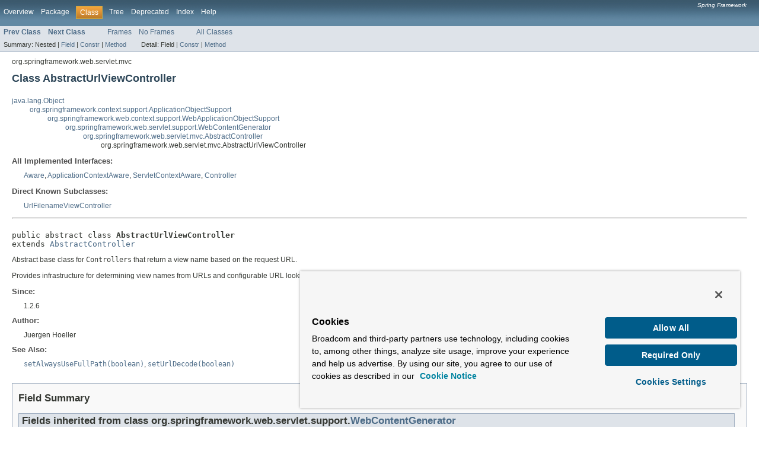

--- FILE ---
content_type: text/html
request_url: https://docs.spring.io/spring-framework/docs/3.2.0.RELEASE/javadoc-api/org/springframework/web/servlet/mvc/AbstractUrlViewController.html
body_size: 5004
content:
<!DOCTYPE HTML PUBLIC "-//W3C//DTD HTML 4.01 Transitional//EN" "http://www.w3.org/TR/html4/loose.dtd">
<!-- NewPage -->
<html lang="en">
<script src="https://cdn.cookielaw.org/scripttemplates/otSDKStub.js" data-domain-script="018ee325-b3a7-7753-937b-b8b3e643b1a7"></script><script>function OptanonWrapper() {}</script><script>function setGTM(w, d, s, l, i) { w[l] = w[l] || []; w[l].push({ "gtm.start": new Date().getTime(), event: "gtm.js"}); var f = d.getElementsByTagName(s)[0], j = d.createElement(s), dl = l != "dataLayer" ? "&l=" + l : ""; j.async = true; j.src = "https://www.googletagmanager.com/gtm.js?id=" + i + dl; f.parentNode.insertBefore(j, f); } if (document.cookie.indexOf("OptanonConsent") > -1 && document.cookie.indexOf("groups=") > -1) { setGTM(window, document, "script", "dataLayer", "GTM-W8CQ8TL"); } else { waitForOnetrustActiveGroups(); } var timer; function waitForOnetrustActiveGroups() { if (document.cookie.indexOf("OptanonConsent") > -1 && document.cookie.indexOf("groups=") > -1) { clearTimeout(timer); setGTM(window, document, "script", "dataLayer", "GTM-W8CQ8TL"); } else { timer = setTimeout(waitForOnetrustActiveGroups, 250); }}</script>
<!-- Generated by javadoc (version 1.7.0_05) on Thu Dec 13 07:36:56 PST 2012 -->
<title>AbstractUrlViewController (Spring Framework 3.2.0.RELEASE API)</title>
<meta name="date" content="2012-12-13">
<link rel="stylesheet" type="text/css" href="../../../../../stylesheet.css" title="Style">
</head>
<body>
<script type="text/javascript"><!--
    if (location.href.indexOf('is-external=true') == -1) {
        parent.document.title="AbstractUrlViewController (Spring Framework 3.2.0.RELEASE API)";
    }
//-->
</script>
<noscript>
<div>JavaScript is disabled on your browser.</div>
</noscript>
<!-- ========= START OF TOP NAVBAR ======= -->
<div class="topNav"><a name="navbar_top">
<!--   -->
</a><a href="#skip-navbar_top" title="Skip navigation links"></a><a name="navbar_top_firstrow">
<!--   -->
</a>
<ul class="navList" title="Navigation">
<li><a href="../../../../../overview-summary.html">Overview</a></li>
<li><a href="package-summary.html">Package</a></li>
<li class="navBarCell1Rev">Class</li>
<li><a href="package-tree.html">Tree</a></li>
<li><a href="../../../../../deprecated-list.html">Deprecated</a></li>
<li><a href="../../../../../index-files/index-1.html">Index</a></li>
<li><a href="../../../../../help-doc.html">Help</a></li>
</ul>
<div class="aboutLanguage"><em>Spring Framework</em></div>
</div>
<div class="subNav">
<ul class="navList">
<li><a href="../../../../../org/springframework/web/servlet/mvc/AbstractFormController.html" title="class in org.springframework.web.servlet.mvc"><span class="strong">Prev Class</span></a></li>
<li><a href="../../../../../org/springframework/web/servlet/mvc/AbstractWizardFormController.html" title="class in org.springframework.web.servlet.mvc"><span class="strong">Next Class</span></a></li>
</ul>
<ul class="navList">
<li><a href="../../../../../index.html?org/springframework/web/servlet/mvc/AbstractUrlViewController.html" target="_top">Frames</a></li>
<li><a href="AbstractUrlViewController.html" target="_top">No Frames</a></li>
</ul>
<ul class="navList" id="allclasses_navbar_top">
<li><a href="../../../../../allclasses-noframe.html">All Classes</a></li>
</ul>
<div>
<script type="text/javascript"><!--
  allClassesLink = document.getElementById("allclasses_navbar_top");
  if(window==top) {
    allClassesLink.style.display = "block";
  }
  else {
    allClassesLink.style.display = "none";
  }
  //-->
</script>
</div>
<div>
<ul class="subNavList">
<li>Summary:&nbsp;</li>
<li>Nested&nbsp;|&nbsp;</li>
<li><a href="#fields_inherited_from_class_org.springframework.web.servlet.support.WebContentGenerator">Field</a>&nbsp;|&nbsp;</li>
<li><a href="#constructor_summary">Constr</a>&nbsp;|&nbsp;</li>
<li><a href="#method_summary">Method</a></li>
</ul>
<ul class="subNavList">
<li>Detail:&nbsp;</li>
<li>Field&nbsp;|&nbsp;</li>
<li><a href="#constructor_detail">Constr</a>&nbsp;|&nbsp;</li>
<li><a href="#method_detail">Method</a></li>
</ul>
</div>
<a name="skip-navbar_top">
<!--   -->
</a></div>
<!-- ========= END OF TOP NAVBAR ========= -->
<!-- ======== START OF CLASS DATA ======== -->
<div class="header">
<div class="subTitle">org.springframework.web.servlet.mvc</div>
<h2 title="Class AbstractUrlViewController" class="title">Class AbstractUrlViewController</h2>
</div>
<div class="contentContainer">
<ul class="inheritance">
<li><a href="http://docs.oracle.com/javase/6/docs/api/java/lang/Object.html?is-external=true" title="class or interface in java.lang">java.lang.Object</a></li>
<li>
<ul class="inheritance">
<li><a href="../../../../../org/springframework/context/support/ApplicationObjectSupport.html" title="class in org.springframework.context.support">org.springframework.context.support.ApplicationObjectSupport</a></li>
<li>
<ul class="inheritance">
<li><a href="../../../../../org/springframework/web/context/support/WebApplicationObjectSupport.html" title="class in org.springframework.web.context.support">org.springframework.web.context.support.WebApplicationObjectSupport</a></li>
<li>
<ul class="inheritance">
<li><a href="../../../../../org/springframework/web/servlet/support/WebContentGenerator.html" title="class in org.springframework.web.servlet.support">org.springframework.web.servlet.support.WebContentGenerator</a></li>
<li>
<ul class="inheritance">
<li><a href="../../../../../org/springframework/web/servlet/mvc/AbstractController.html" title="class in org.springframework.web.servlet.mvc">org.springframework.web.servlet.mvc.AbstractController</a></li>
<li>
<ul class="inheritance">
<li>org.springframework.web.servlet.mvc.AbstractUrlViewController</li>
</ul>
</li>
</ul>
</li>
</ul>
</li>
</ul>
</li>
</ul>
</li>
</ul>
<div class="description">
<ul class="blockList">
<li class="blockList">
<dl>
<dt>All Implemented Interfaces:</dt>
<dd><a href="../../../../../org/springframework/beans/factory/Aware.html" title="interface in org.springframework.beans.factory">Aware</a>, <a href="../../../../../org/springframework/context/ApplicationContextAware.html" title="interface in org.springframework.context">ApplicationContextAware</a>, <a href="../../../../../org/springframework/web/context/ServletContextAware.html" title="interface in org.springframework.web.context">ServletContextAware</a>, <a href="../../../../../org/springframework/web/servlet/mvc/Controller.html" title="interface in org.springframework.web.servlet.mvc">Controller</a></dd>
</dl>
<dl>
<dt>Direct Known Subclasses:</dt>
<dd><a href="../../../../../org/springframework/web/servlet/mvc/UrlFilenameViewController.html" title="class in org.springframework.web.servlet.mvc">UrlFilenameViewController</a></dd>
</dl>
<hr>
<br>
<pre>public abstract class <span class="strong">AbstractUrlViewController</span>
extends <a href="../../../../../org/springframework/web/servlet/mvc/AbstractController.html" title="class in org.springframework.web.servlet.mvc">AbstractController</a></pre>
<div class="block">Abstract base class for <code>Controllers</code> that return a view name
 based on the request URL.

 <p>Provides infrastructure for determining view names from URLs and configurable
 URL lookup. For information on the latter, see <code>alwaysUseFullPath</code>
 and <code>urlDecode</code> properties.</div>
<dl><dt><span class="strong">Since:</span></dt>
  <dd>1.2.6</dd>
<dt><span class="strong">Author:</span></dt>
  <dd>Juergen Hoeller</dd>
<dt><span class="strong">See Also:</span></dt><dd><a href="../../../../../org/springframework/web/servlet/mvc/AbstractUrlViewController.html#setAlwaysUseFullPath(boolean)"><code>setAlwaysUseFullPath(boolean)</code></a>, 
<a href="../../../../../org/springframework/web/servlet/mvc/AbstractUrlViewController.html#setUrlDecode(boolean)"><code>setUrlDecode(boolean)</code></a></dd></dl>
</li>
</ul>
</div>
<div class="summary">
<ul class="blockList">
<li class="blockList">
<!-- =========== FIELD SUMMARY =========== -->
<ul class="blockList">
<li class="blockList"><a name="field_summary">
<!--   -->
</a>
<h3>Field Summary</h3>
<ul class="blockList">
<li class="blockList"><a name="fields_inherited_from_class_org.springframework.web.servlet.support.WebContentGenerator">
<!--   -->
</a>
<h3>Fields inherited from class&nbsp;org.springframework.web.servlet.support.<a href="../../../../../org/springframework/web/servlet/support/WebContentGenerator.html" title="class in org.springframework.web.servlet.support">WebContentGenerator</a></h3>
<code><a href="../../../../../org/springframework/web/servlet/support/WebContentGenerator.html#METHOD_GET">METHOD_GET</a>, <a href="../../../../../org/springframework/web/servlet/support/WebContentGenerator.html#METHOD_HEAD">METHOD_HEAD</a>, <a href="../../../../../org/springframework/web/servlet/support/WebContentGenerator.html#METHOD_POST">METHOD_POST</a></code></li>
</ul>
<ul class="blockList">
<li class="blockList"><a name="fields_inherited_from_class_org.springframework.context.support.ApplicationObjectSupport">
<!--   -->
</a>
<h3>Fields inherited from class&nbsp;org.springframework.context.support.<a href="../../../../../org/springframework/context/support/ApplicationObjectSupport.html" title="class in org.springframework.context.support">ApplicationObjectSupport</a></h3>
<code><a href="../../../../../org/springframework/context/support/ApplicationObjectSupport.html#logger">logger</a></code></li>
</ul>
</li>
</ul>
<!-- ======== CONSTRUCTOR SUMMARY ======== -->
<ul class="blockList">
<li class="blockList"><a name="constructor_summary">
<!--   -->
</a>
<h3>Constructor Summary</h3>
<table class="overviewSummary" border="0" cellpadding="3" cellspacing="0" summary="Constructor Summary table, listing constructors, and an explanation">
<caption><span>Constructors</span><span class="tabEnd">&nbsp;</span></caption>
<tr>
<th class="colOne" scope="col">Constructor and Description</th>
</tr>
<tr class="altColor">
<td class="colOne"><code><strong><a href="../../../../../org/springframework/web/servlet/mvc/AbstractUrlViewController.html#AbstractUrlViewController()">AbstractUrlViewController</a></strong>()</code>&nbsp;</td>
</tr>
</table>
</li>
</ul>
<!-- ========== METHOD SUMMARY =========== -->
<ul class="blockList">
<li class="blockList"><a name="method_summary">
<!--   -->
</a>
<h3>Method Summary</h3>
<table class="overviewSummary" border="0" cellpadding="3" cellspacing="0" summary="Method Summary table, listing methods, and an explanation">
<caption><span>Methods</span><span class="tabEnd">&nbsp;</span></caption>
<tr>
<th class="colFirst" scope="col">Modifier and Type</th>
<th class="colLast" scope="col">Method and Description</th>
</tr>
<tr class="altColor">
<td class="colFirst"><code>protected <a href="../../../../../org/springframework/web/util/UrlPathHelper.html" title="class in org.springframework.web.util">UrlPathHelper</a></code></td>
<td class="colLast"><code><strong><a href="../../../../../org/springframework/web/servlet/mvc/AbstractUrlViewController.html#getUrlPathHelper()">getUrlPathHelper</a></strong>()</code>
<div class="block">Return the UrlPathHelper to use for the resolution of lookup paths.</div>
</td>
</tr>
<tr class="rowColor">
<td class="colFirst"><code>protected abstract <a href="http://docs.oracle.com/javase/6/docs/api/java/lang/String.html?is-external=true" title="class or interface in java.lang">String</a></code></td>
<td class="colLast"><code><strong><a href="../../../../../org/springframework/web/servlet/mvc/AbstractUrlViewController.html#getViewNameForRequest(javax.servlet.http.HttpServletRequest)">getViewNameForRequest</a></strong>(<a href="http://docs.oracle.com/javaee/6/api/javax/servlet/http/HttpServletRequest.html?is-external=true" title="class or interface in javax.servlet.http">HttpServletRequest</a>&nbsp;request)</code>
<div class="block">Return the name of the view to render for this request, based on the
 given lookup path.</div>
</td>
</tr>
<tr class="altColor">
<td class="colFirst"><code>protected <a href="../../../../../org/springframework/web/servlet/ModelAndView.html" title="class in org.springframework.web.servlet">ModelAndView</a></code></td>
<td class="colLast"><code><strong><a href="../../../../../org/springframework/web/servlet/mvc/AbstractUrlViewController.html#handleRequestInternal(javax.servlet.http.HttpServletRequest, javax.servlet.http.HttpServletResponse)">handleRequestInternal</a></strong>(<a href="http://docs.oracle.com/javaee/6/api/javax/servlet/http/HttpServletRequest.html?is-external=true" title="class or interface in javax.servlet.http">HttpServletRequest</a>&nbsp;request,
                     <a href="http://docs.oracle.com/javaee/6/api/javax/servlet/http/HttpServletResponse.html?is-external=true" title="class or interface in javax.servlet.http">HttpServletResponse</a>&nbsp;response)</code>
<div class="block">Retrieves the URL path to use for lookup and delegates to
 <a href="../../../../../org/springframework/web/servlet/mvc/AbstractUrlViewController.html#getViewNameForRequest(javax.servlet.http.HttpServletRequest)"><code>getViewNameForRequest(javax.servlet.http.HttpServletRequest)</code></a>.</div>
</td>
</tr>
<tr class="rowColor">
<td class="colFirst"><code>void</code></td>
<td class="colLast"><code><strong><a href="../../../../../org/springframework/web/servlet/mvc/AbstractUrlViewController.html#setAlwaysUseFullPath(boolean)">setAlwaysUseFullPath</a></strong>(boolean&nbsp;alwaysUseFullPath)</code>
<div class="block">Set if URL lookup should always use full path within current servlet
 context.</div>
</td>
</tr>
<tr class="altColor">
<td class="colFirst"><code>void</code></td>
<td class="colLast"><code><strong><a href="../../../../../org/springframework/web/servlet/mvc/AbstractUrlViewController.html#setRemoveSemicolonContent(boolean)">setRemoveSemicolonContent</a></strong>(boolean&nbsp;removeSemicolonContent)</code>
<div class="block">Set if ";" (semicolon) content should be stripped from the request URI.</div>
</td>
</tr>
<tr class="rowColor">
<td class="colFirst"><code>void</code></td>
<td class="colLast"><code><strong><a href="../../../../../org/springframework/web/servlet/mvc/AbstractUrlViewController.html#setUrlDecode(boolean)">setUrlDecode</a></strong>(boolean&nbsp;urlDecode)</code>
<div class="block">Set if context path and request URI should be URL-decoded.</div>
</td>
</tr>
<tr class="altColor">
<td class="colFirst"><code>void</code></td>
<td class="colLast"><code><strong><a href="../../../../../org/springframework/web/servlet/mvc/AbstractUrlViewController.html#setUrlPathHelper(org.springframework.web.util.UrlPathHelper)">setUrlPathHelper</a></strong>(<a href="../../../../../org/springframework/web/util/UrlPathHelper.html" title="class in org.springframework.web.util">UrlPathHelper</a>&nbsp;urlPathHelper)</code>
<div class="block">Set the UrlPathHelper to use for the resolution of lookup paths.</div>
</td>
</tr>
</table>
<ul class="blockList">
<li class="blockList"><a name="methods_inherited_from_class_org.springframework.web.servlet.mvc.AbstractController">
<!--   -->
</a>
<h3>Methods inherited from class&nbsp;org.springframework.web.servlet.mvc.<a href="../../../../../org/springframework/web/servlet/mvc/AbstractController.html" title="class in org.springframework.web.servlet.mvc">AbstractController</a></h3>
<code><a href="../../../../../org/springframework/web/servlet/mvc/AbstractController.html#handleRequest(javax.servlet.http.HttpServletRequest, javax.servlet.http.HttpServletResponse)">handleRequest</a>, <a href="../../../../../org/springframework/web/servlet/mvc/AbstractController.html#isSynchronizeOnSession()">isSynchronizeOnSession</a>, <a href="../../../../../org/springframework/web/servlet/mvc/AbstractController.html#setSynchronizeOnSession(boolean)">setSynchronizeOnSession</a></code></li>
</ul>
<ul class="blockList">
<li class="blockList"><a name="methods_inherited_from_class_org.springframework.web.servlet.support.WebContentGenerator">
<!--   -->
</a>
<h3>Methods inherited from class&nbsp;org.springframework.web.servlet.support.<a href="../../../../../org/springframework/web/servlet/support/WebContentGenerator.html" title="class in org.springframework.web.servlet.support">WebContentGenerator</a></h3>
<code><a href="../../../../../org/springframework/web/servlet/support/WebContentGenerator.html#applyCacheSeconds(javax.servlet.http.HttpServletResponse, int)">applyCacheSeconds</a>, <a href="../../../../../org/springframework/web/servlet/support/WebContentGenerator.html#applyCacheSeconds(javax.servlet.http.HttpServletResponse, int, boolean)">applyCacheSeconds</a>, <a href="../../../../../org/springframework/web/servlet/support/WebContentGenerator.html#cacheForSeconds(javax.servlet.http.HttpServletResponse, int)">cacheForSeconds</a>, <a href="../../../../../org/springframework/web/servlet/support/WebContentGenerator.html#cacheForSeconds(javax.servlet.http.HttpServletResponse, int, boolean)">cacheForSeconds</a>, <a href="../../../../../org/springframework/web/servlet/support/WebContentGenerator.html#checkAndPrepare(javax.servlet.http.HttpServletRequest, javax.servlet.http.HttpServletResponse, boolean)">checkAndPrepare</a>, <a href="../../../../../org/springframework/web/servlet/support/WebContentGenerator.html#checkAndPrepare(javax.servlet.http.HttpServletRequest, javax.servlet.http.HttpServletResponse, int, boolean)">checkAndPrepare</a>, <a href="../../../../../org/springframework/web/servlet/support/WebContentGenerator.html#getCacheSeconds()">getCacheSeconds</a>, <a href="../../../../../org/springframework/web/servlet/support/WebContentGenerator.html#getSupportedMethods()">getSupportedMethods</a>, <a href="../../../../../org/springframework/web/servlet/support/WebContentGenerator.html#isRequireSession()">isRequireSession</a>, <a href="../../../../../org/springframework/web/servlet/support/WebContentGenerator.html#isUseCacheControlHeader()">isUseCacheControlHeader</a>, <a href="../../../../../org/springframework/web/servlet/support/WebContentGenerator.html#isUseCacheControlNoStore()">isUseCacheControlNoStore</a>, <a href="../../../../../org/springframework/web/servlet/support/WebContentGenerator.html#isUseExpiresHeader()">isUseExpiresHeader</a>, <a href="../../../../../org/springframework/web/servlet/support/WebContentGenerator.html#preventCaching(javax.servlet.http.HttpServletResponse)">preventCaching</a>, <a href="../../../../../org/springframework/web/servlet/support/WebContentGenerator.html#setCacheSeconds(int)">setCacheSeconds</a>, <a href="../../../../../org/springframework/web/servlet/support/WebContentGenerator.html#setRequireSession(boolean)">setRequireSession</a>, <a href="../../../../../org/springframework/web/servlet/support/WebContentGenerator.html#setSupportedMethods(java.lang.String[])">setSupportedMethods</a>, <a href="../../../../../org/springframework/web/servlet/support/WebContentGenerator.html#setUseCacheControlHeader(boolean)">setUseCacheControlHeader</a>, <a href="../../../../../org/springframework/web/servlet/support/WebContentGenerator.html#setUseCacheControlNoStore(boolean)">setUseCacheControlNoStore</a>, <a href="../../../../../org/springframework/web/servlet/support/WebContentGenerator.html#setUseExpiresHeader(boolean)">setUseExpiresHeader</a></code></li>
</ul>
<ul class="blockList">
<li class="blockList"><a name="methods_inherited_from_class_org.springframework.web.context.support.WebApplicationObjectSupport">
<!--   -->
</a>
<h3>Methods inherited from class&nbsp;org.springframework.web.context.support.<a href="../../../../../org/springframework/web/context/support/WebApplicationObjectSupport.html" title="class in org.springframework.web.context.support">WebApplicationObjectSupport</a></h3>
<code><a href="../../../../../org/springframework/web/context/support/WebApplicationObjectSupport.html#getServletContext()">getServletContext</a>, <a href="../../../../../org/springframework/web/context/support/WebApplicationObjectSupport.html#getTempDir()">getTempDir</a>, <a href="../../../../../org/springframework/web/context/support/WebApplicationObjectSupport.html#getWebApplicationContext()">getWebApplicationContext</a>, <a href="../../../../../org/springframework/web/context/support/WebApplicationObjectSupport.html#initApplicationContext(org.springframework.context.ApplicationContext)">initApplicationContext</a>, <a href="../../../../../org/springframework/web/context/support/WebApplicationObjectSupport.html#initServletContext(javax.servlet.ServletContext)">initServletContext</a>, <a href="../../../../../org/springframework/web/context/support/WebApplicationObjectSupport.html#isContextRequired()">isContextRequired</a>, <a href="../../../../../org/springframework/web/context/support/WebApplicationObjectSupport.html#setServletContext(javax.servlet.ServletContext)">setServletContext</a></code></li>
</ul>
<ul class="blockList">
<li class="blockList"><a name="methods_inherited_from_class_org.springframework.context.support.ApplicationObjectSupport">
<!--   -->
</a>
<h3>Methods inherited from class&nbsp;org.springframework.context.support.<a href="../../../../../org/springframework/context/support/ApplicationObjectSupport.html" title="class in org.springframework.context.support">ApplicationObjectSupport</a></h3>
<code><a href="../../../../../org/springframework/context/support/ApplicationObjectSupport.html#getApplicationContext()">getApplicationContext</a>, <a href="../../../../../org/springframework/context/support/ApplicationObjectSupport.html#getMessageSourceAccessor()">getMessageSourceAccessor</a>, <a href="../../../../../org/springframework/context/support/ApplicationObjectSupport.html#initApplicationContext()">initApplicationContext</a>, <a href="../../../../../org/springframework/context/support/ApplicationObjectSupport.html#requiredContextClass()">requiredContextClass</a>, <a href="../../../../../org/springframework/context/support/ApplicationObjectSupport.html#setApplicationContext(org.springframework.context.ApplicationContext)">setApplicationContext</a></code></li>
</ul>
<ul class="blockList">
<li class="blockList"><a name="methods_inherited_from_class_java.lang.Object">
<!--   -->
</a>
<h3>Methods inherited from class&nbsp;java.lang.<a href="http://docs.oracle.com/javase/6/docs/api/java/lang/Object.html?is-external=true" title="class or interface in java.lang">Object</a></h3>
<code><a href="http://docs.oracle.com/javase/6/docs/api/java/lang/Object.html?is-external=true#clone()" title="class or interface in java.lang">clone</a>, <a href="http://docs.oracle.com/javase/6/docs/api/java/lang/Object.html?is-external=true#equals(java.lang.Object)" title="class or interface in java.lang">equals</a>, <a href="http://docs.oracle.com/javase/6/docs/api/java/lang/Object.html?is-external=true#finalize()" title="class or interface in java.lang">finalize</a>, <a href="http://docs.oracle.com/javase/6/docs/api/java/lang/Object.html?is-external=true#getClass()" title="class or interface in java.lang">getClass</a>, <a href="http://docs.oracle.com/javase/6/docs/api/java/lang/Object.html?is-external=true#hashCode()" title="class or interface in java.lang">hashCode</a>, <a href="http://docs.oracle.com/javase/6/docs/api/java/lang/Object.html?is-external=true#notify()" title="class or interface in java.lang">notify</a>, <a href="http://docs.oracle.com/javase/6/docs/api/java/lang/Object.html?is-external=true#notifyAll()" title="class or interface in java.lang">notifyAll</a>, <a href="http://docs.oracle.com/javase/6/docs/api/java/lang/Object.html?is-external=true#toString()" title="class or interface in java.lang">toString</a>, <a href="http://docs.oracle.com/javase/6/docs/api/java/lang/Object.html?is-external=true#wait()" title="class or interface in java.lang">wait</a>, <a href="http://docs.oracle.com/javase/6/docs/api/java/lang/Object.html?is-external=true#wait(long)" title="class or interface in java.lang">wait</a>, <a href="http://docs.oracle.com/javase/6/docs/api/java/lang/Object.html?is-external=true#wait(long, int)" title="class or interface in java.lang">wait</a></code></li>
</ul>
</li>
</ul>
</li>
</ul>
</div>
<div class="details">
<ul class="blockList">
<li class="blockList">
<!-- ========= CONSTRUCTOR DETAIL ======== -->
<ul class="blockList">
<li class="blockList"><a name="constructor_detail">
<!--   -->
</a>
<h3>Constructor Detail</h3>
<a name="AbstractUrlViewController()">
<!--   -->
</a>
<ul class="blockListLast">
<li class="blockList">
<h4>AbstractUrlViewController</h4>
<pre>public&nbsp;AbstractUrlViewController()</pre>
</li>
</ul>
</li>
</ul>
<!-- ============ METHOD DETAIL ========== -->
<ul class="blockList">
<li class="blockList"><a name="method_detail">
<!--   -->
</a>
<h3>Method Detail</h3>
<a name="setAlwaysUseFullPath(boolean)">
<!--   -->
</a>
<ul class="blockList">
<li class="blockList">
<h4>setAlwaysUseFullPath</h4>
<pre>public&nbsp;void&nbsp;setAlwaysUseFullPath(boolean&nbsp;alwaysUseFullPath)</pre>
<div class="block">Set if URL lookup should always use full path within current servlet
 context. Else, the path within the current servlet mapping is used
 if applicable (i.e. in the case of a ".../*" servlet mapping in web.xml).
 Default is "false".</div>
<dl><dt><span class="strong">See Also:</span></dt><dd><a href="../../../../../org/springframework/web/util/UrlPathHelper.html#setAlwaysUseFullPath(boolean)"><code>UrlPathHelper.setAlwaysUseFullPath(boolean)</code></a></dd></dl>
</li>
</ul>
<a name="setUrlDecode(boolean)">
<!--   -->
</a>
<ul class="blockList">
<li class="blockList">
<h4>setUrlDecode</h4>
<pre>public&nbsp;void&nbsp;setUrlDecode(boolean&nbsp;urlDecode)</pre>
<div class="block">Set if context path and request URI should be URL-decoded.
 Both are returned <i>undecoded</i> by the Servlet API,
 in contrast to the servlet path.
 <p>Uses either the request encoding or the default encoding according
 to the Servlet spec (ISO-8859-1).</div>
<dl><dt><span class="strong">See Also:</span></dt><dd><a href="../../../../../org/springframework/web/util/UrlPathHelper.html#setUrlDecode(boolean)"><code>UrlPathHelper.setUrlDecode(boolean)</code></a></dd></dl>
</li>
</ul>
<a name="setRemoveSemicolonContent(boolean)">
<!--   -->
</a>
<ul class="blockList">
<li class="blockList">
<h4>setRemoveSemicolonContent</h4>
<pre>public&nbsp;void&nbsp;setRemoveSemicolonContent(boolean&nbsp;removeSemicolonContent)</pre>
<div class="block">Set if ";" (semicolon) content should be stripped from the request URI.</div>
<dl><dt><span class="strong">See Also:</span></dt><dd><a href="../../../../../org/springframework/web/util/UrlPathHelper.html#setRemoveSemicolonContent(boolean)"><code>UrlPathHelper.setRemoveSemicolonContent(boolean)</code></a></dd></dl>
</li>
</ul>
<a name="setUrlPathHelper(org.springframework.web.util.UrlPathHelper)">
<!--   -->
</a>
<ul class="blockList">
<li class="blockList">
<h4>setUrlPathHelper</h4>
<pre>public&nbsp;void&nbsp;setUrlPathHelper(<a href="../../../../../org/springframework/web/util/UrlPathHelper.html" title="class in org.springframework.web.util">UrlPathHelper</a>&nbsp;urlPathHelper)</pre>
<div class="block">Set the UrlPathHelper to use for the resolution of lookup paths.
 <p>Use this to override the default UrlPathHelper with a custom subclass,
 or to share common UrlPathHelper settings across multiple MethodNameResolvers
 and HandlerMappings.</div>
<dl><dt><span class="strong">See Also:</span></dt><dd><a href="../../../../../org/springframework/web/servlet/handler/AbstractHandlerMapping.html#setUrlPathHelper(org.springframework.web.util.UrlPathHelper)"><code>AbstractHandlerMapping.setUrlPathHelper(org.springframework.web.util.UrlPathHelper)</code></a></dd></dl>
</li>
</ul>
<a name="getUrlPathHelper()">
<!--   -->
</a>
<ul class="blockList">
<li class="blockList">
<h4>getUrlPathHelper</h4>
<pre>protected&nbsp;<a href="../../../../../org/springframework/web/util/UrlPathHelper.html" title="class in org.springframework.web.util">UrlPathHelper</a>&nbsp;getUrlPathHelper()</pre>
<div class="block">Return the UrlPathHelper to use for the resolution of lookup paths.</div>
</li>
</ul>
<a name="handleRequestInternal(javax.servlet.http.HttpServletRequest, javax.servlet.http.HttpServletResponse)">
<!--   -->
</a>
<ul class="blockList">
<li class="blockList">
<h4>handleRequestInternal</h4>
<pre>protected&nbsp;<a href="../../../../../org/springframework/web/servlet/ModelAndView.html" title="class in org.springframework.web.servlet">ModelAndView</a>&nbsp;handleRequestInternal(<a href="http://docs.oracle.com/javaee/6/api/javax/servlet/http/HttpServletRequest.html?is-external=true" title="class or interface in javax.servlet.http">HttpServletRequest</a>&nbsp;request,
                                 <a href="http://docs.oracle.com/javaee/6/api/javax/servlet/http/HttpServletResponse.html?is-external=true" title="class or interface in javax.servlet.http">HttpServletResponse</a>&nbsp;response)</pre>
<div class="block">Retrieves the URL path to use for lookup and delegates to
 <a href="../../../../../org/springframework/web/servlet/mvc/AbstractUrlViewController.html#getViewNameForRequest(javax.servlet.http.HttpServletRequest)"><code>getViewNameForRequest(javax.servlet.http.HttpServletRequest)</code></a>. Also adds the content of
 <a href="../../../../../org/springframework/web/servlet/support/RequestContextUtils.html#getInputFlashMap(javax.servlet.http.HttpServletRequest)"><code>RequestContextUtils.getInputFlashMap(javax.servlet.http.HttpServletRequest)</code></a> to the model.</div>
<dl>
<dt><strong>Specified by:</strong></dt>
<dd><code><a href="../../../../../org/springframework/web/servlet/mvc/AbstractController.html#handleRequestInternal(javax.servlet.http.HttpServletRequest, javax.servlet.http.HttpServletResponse)">handleRequestInternal</a></code>&nbsp;in class&nbsp;<code><a href="../../../../../org/springframework/web/servlet/mvc/AbstractController.html" title="class in org.springframework.web.servlet.mvc">AbstractController</a></code></dd>
<dt><span class="strong">See Also:</span></dt><dd><a href="../../../../../org/springframework/web/servlet/mvc/AbstractController.html#handleRequest(javax.servlet.http.HttpServletRequest, javax.servlet.http.HttpServletResponse)"><code>AbstractController.handleRequest(javax.servlet.http.HttpServletRequest, javax.servlet.http.HttpServletResponse)</code></a></dd></dl>
</li>
</ul>
<a name="getViewNameForRequest(javax.servlet.http.HttpServletRequest)">
<!--   -->
</a>
<ul class="blockListLast">
<li class="blockList">
<h4>getViewNameForRequest</h4>
<pre>protected abstract&nbsp;<a href="http://docs.oracle.com/javase/6/docs/api/java/lang/String.html?is-external=true" title="class or interface in java.lang">String</a>&nbsp;getViewNameForRequest(<a href="http://docs.oracle.com/javaee/6/api/javax/servlet/http/HttpServletRequest.html?is-external=true" title="class or interface in javax.servlet.http">HttpServletRequest</a>&nbsp;request)</pre>
<div class="block">Return the name of the view to render for this request, based on the
 given lookup path. Called by <a href="../../../../../org/springframework/web/servlet/mvc/AbstractUrlViewController.html#handleRequestInternal(javax.servlet.http.HttpServletRequest, javax.servlet.http.HttpServletResponse)"><code>handleRequestInternal(javax.servlet.http.HttpServletRequest, javax.servlet.http.HttpServletResponse)</code></a>.</div>
<dl><dt><span class="strong">Parameters:</span></dt><dd><code>request</code> - current HTTP request</dd>
<dt><span class="strong">Returns:</span></dt><dd>a view name for this request (never <code>null</code>)</dd><dt><span class="strong">See Also:</span></dt><dd><a href="../../../../../org/springframework/web/servlet/mvc/AbstractUrlViewController.html#handleRequestInternal(javax.servlet.http.HttpServletRequest, javax.servlet.http.HttpServletResponse)"><code>handleRequestInternal(javax.servlet.http.HttpServletRequest, javax.servlet.http.HttpServletResponse)</code></a>, 
<a href="../../../../../org/springframework/web/servlet/mvc/AbstractUrlViewController.html#setAlwaysUseFullPath(boolean)"><code>setAlwaysUseFullPath(boolean)</code></a>, 
<a href="../../../../../org/springframework/web/servlet/mvc/AbstractUrlViewController.html#setUrlDecode(boolean)"><code>setUrlDecode(boolean)</code></a></dd></dl>
</li>
</ul>
</li>
</ul>
</li>
</ul>
</div>
</div>
<!-- ========= END OF CLASS DATA ========= -->
<!-- ======= START OF BOTTOM NAVBAR ====== -->
<div class="bottomNav"><a name="navbar_bottom">
<!--   -->
</a><a href="#skip-navbar_bottom" title="Skip navigation links"></a><a name="navbar_bottom_firstrow">
<!--   -->
</a>
<ul class="navList" title="Navigation">
<li><a href="../../../../../overview-summary.html">Overview</a></li>
<li><a href="package-summary.html">Package</a></li>
<li class="navBarCell1Rev">Class</li>
<li><a href="package-tree.html">Tree</a></li>
<li><a href="../../../../../deprecated-list.html">Deprecated</a></li>
<li><a href="../../../../../index-files/index-1.html">Index</a></li>
<li><a href="../../../../../help-doc.html">Help</a></li>
</ul>
<div class="aboutLanguage"><em>Spring Framework</em></div>
</div>
<div class="subNav">
<ul class="navList">
<li><a href="../../../../../org/springframework/web/servlet/mvc/AbstractFormController.html" title="class in org.springframework.web.servlet.mvc"><span class="strong">Prev Class</span></a></li>
<li><a href="../../../../../org/springframework/web/servlet/mvc/AbstractWizardFormController.html" title="class in org.springframework.web.servlet.mvc"><span class="strong">Next Class</span></a></li>
</ul>
<ul class="navList">
<li><a href="../../../../../index.html?org/springframework/web/servlet/mvc/AbstractUrlViewController.html" target="_top">Frames</a></li>
<li><a href="AbstractUrlViewController.html" target="_top">No Frames</a></li>
</ul>
<ul class="navList" id="allclasses_navbar_bottom">
<li><a href="../../../../../allclasses-noframe.html">All Classes</a></li>
</ul>
<div>
<script type="text/javascript"><!--
  allClassesLink = document.getElementById("allclasses_navbar_bottom");
  if(window==top) {
    allClassesLink.style.display = "block";
  }
  else {
    allClassesLink.style.display = "none";
  }
  //-->
</script>
</div>
<div>
<ul class="subNavList">
<li>Summary:&nbsp;</li>
<li>Nested&nbsp;|&nbsp;</li>
<li><a href="#fields_inherited_from_class_org.springframework.web.servlet.support.WebContentGenerator">Field</a>&nbsp;|&nbsp;</li>
<li><a href="#constructor_summary">Constr</a>&nbsp;|&nbsp;</li>
<li><a href="#method_summary">Method</a></li>
</ul>
<ul class="subNavList">
<li>Detail:&nbsp;</li>
<li>Field&nbsp;|&nbsp;</li>
<li><a href="#constructor_detail">Constr</a>&nbsp;|&nbsp;</li>
<li><a href="#method_detail">Method</a></li>
</ul>
</div>
<a name="skip-navbar_bottom">
<!--   -->
</a></div>
<!-- ======== END OF BOTTOM NAVBAR ======= -->
<script defer src="https://static.cloudflareinsights.com/beacon.min.js/vcd15cbe7772f49c399c6a5babf22c1241717689176015" integrity="sha512-ZpsOmlRQV6y907TI0dKBHq9Md29nnaEIPlkf84rnaERnq6zvWvPUqr2ft8M1aS28oN72PdrCzSjY4U6VaAw1EQ==" data-cf-beacon='{"version":"2024.11.0","token":"bffcb8a918ae4755926f76178bfbd26b","server_timing":{"name":{"cfCacheStatus":true,"cfEdge":true,"cfExtPri":true,"cfL4":true,"cfOrigin":true,"cfSpeedBrain":true},"location_startswith":null}}' crossorigin="anonymous"></script>
</body>
</html>
